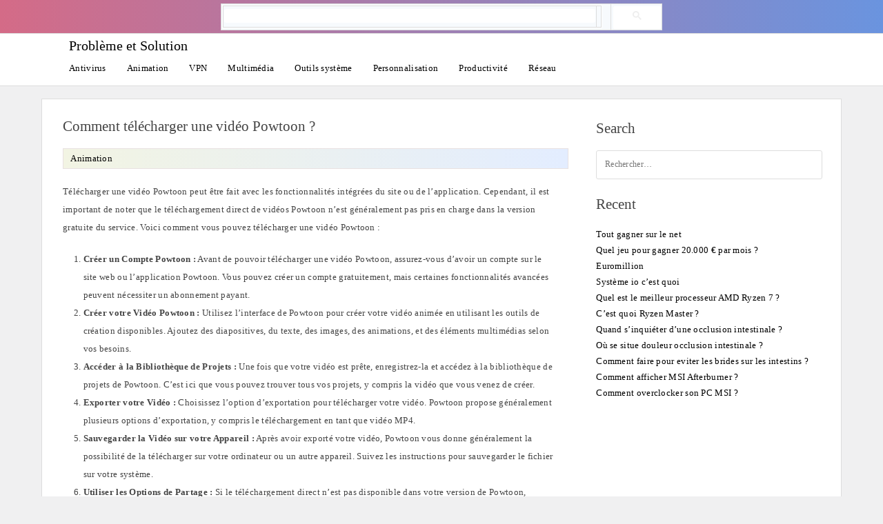

--- FILE ---
content_type: text/html; charset=UTF-8
request_url: https://hashtags-tags.com/comment-telecharger-une-video-powtoon/
body_size: 5993
content:
<!doctype html>
<html lang="fr-FR" class="no-js">
<head>
	<meta charset="UTF-8">
	<meta name="viewport" content="width=device-width, initial-scale=1, minimum-scale=1">
<script>
(function () {
    let adsLoaded = false;
    let observer = null;

    function loadAdsense() {
        if (adsLoaded) return;
        adsLoaded = true;

        // Remove listeners once triggered
        window.removeEventListener('mousemove', loadAdsense);
        window.removeEventListener('touchstart', loadAdsense);
        window.removeEventListener('scroll', loadAdsense);

        // Load AdSense script
        const s = document.createElement('script');
        s.src = "https://pagead2.googlesyndication.com/pagead/js/adsbygoogle.js?client=ca-pub-3941028634374019";
        s.async = true;
        s.crossOrigin = "anonymous";
        document.head.appendChild(s);

        s.onload = function () {
            // Init existing ads
            document.querySelectorAll('ins.adsbygoogle').forEach(ad => {
                if (!ad.hasAttribute('data-ad-initialized')) {
                    ad.setAttribute('data-ad-initialized', 'true');
                    (window.adsbygoogle = window.adsbygoogle || []).push({});
                }
            });

            // Observe future ads (sidebar / dynamic)
            observer = new MutationObserver(() => {
                const newAds = document.querySelectorAll('ins.adsbygoogle:not([data-ad-initialized])');
                if (!newAds.length) return;

                newAds.forEach(ad => {
                    ad.setAttribute('data-ad-initialized', 'true');
                    (window.adsbygoogle = window.adsbygoogle || []).push({});
                });

                // Stop observer once ads are handled
                observer.disconnect();
            });

            observer.observe(document.body, { childList: true, subtree: true });
        };
    }

    // Human interaction signals
    window.addEventListener('mousemove', loadAdsense, { once: true });
    window.addEventListener('touchstart', loadAdsense, { once: true });
    window.addEventListener('scroll', loadAdsense, { once: true, passive: true });

    // Fallback for quiet readers (anti-bot safe)
    setTimeout(loadAdsense, 7000);
})();
</script>

		<link rel="sitemap" href="https://hashtags-tags.com/sitemap.xml" title="XML Sitemap">
	<!-- Chrome, Firefox OS and Opera -->
	<meta name="theme-color" content="#fff">
	<!-- Windows Phone -->
	<meta name="msapplication-navbutton-color" content="#fff">
	<!-- iOS Safari -->
	<meta name="apple-mobile-web-app-capable" content="yes">
	<meta name="apple-mobile-web-app-status-bar-style" content="black-translucent">
			<script>document.documentElement.classList.remove("no-js");</script>
		<title>Comment télécharger une vidéo Powtoon ? &#8211; Problème et Solution</title>
<meta name='robots' content='max-image-preview:large' />
<style id='wp-img-auto-sizes-contain-inline-css' type='text/css'>
img:is([sizes=auto i],[sizes^="auto," i]){contain-intrinsic-size:3000px 1500px}
/*# sourceURL=wp-img-auto-sizes-contain-inline-css */
</style>
<link rel='stylesheet' id='modgos-base-style-css' href='https://hashtags-tags.com/wp-content/themes/modgos_V3/style.css' type='text/css' media='all' />
<script type="text/javascript" id="modgos-navigation-js-extra">
/* <![CDATA[ */
var modgosScreenReaderText = {"expand":"Expand child menu","collapse":"Collapse child menu"};
//# sourceURL=modgos-navigation-js-extra
/* ]]> */
</script>
<script type="text/javascript" src="https://hashtags-tags.com/wp-content/themes/modgos_V3/js/navigation.js" id="modgos-navigation-js" defer></script>
<link rel="canonical" href="https://hashtags-tags.com/comment-telecharger-une-video-powtoon/" />
<style>body { --color-primary: #1e73be;}</style><link rel="icon" href="https://hashtags-tags.com/wp-content/uploads/2024/02/cropped-logo-32x32.jpg" sizes="32x32" />
<link rel="icon" href="https://hashtags-tags.com/wp-content/uploads/2024/02/cropped-logo-192x192.jpg" sizes="192x192" />
<link rel="apple-touch-icon" href="https://hashtags-tags.com/wp-content/uploads/2024/02/cropped-logo-180x180.jpg" />
<meta name="msapplication-TileImage" content="https://hashtags-tags.com/wp-content/uploads/2024/02/cropped-logo-270x270.jpg" />
<script async src="https://cse.google.com/cse.js?cx=partner-pub-3941028634374019:1156768164"></script>
</head>
<body class="wp-singular post-template-default single single-post postid-1559 single-format-standard has-sidebar">
<div style="position: sticky;top: 0;border-bottom:1px solid #ddd;z-index: 10;background: linear-gradient(to right, #d46b87 0, #6a94df 100%);">
	<div style="max-width:640px;width: 90%;padding-top: 5px;margin: 0px auto;">
	<div class="gcse-searchbox-only"></div></div>	
</div>
		<header id="masthead" class="site-header">
<div class="inline-header">

			<div class="site-branding">

										 <div class="site-title">
							<a href="https://hashtags-tags.com/" rel="home">
								Problème et Solution							</a>
						</div> 
						
								</div><!-- .site-branding -->

			<nav id="site-navigation" class="main-navigation" aria-label="Main menu"
								 >
				
				<button class="menu-toggle" aria-label="Open menu" aria-controls="primary-menu" aria-expanded="false"
									>
					Menu				</button>

				<div class="primary-menu-container">
					<ul id="primary-menu" class="menu"><li id="menu-item-914" class="menu-item menu-item-type-taxonomy menu-item-object-category menu-item-914"><a href="https://hashtags-tags.com/category/antivirus/">Antivirus</a></li>
<li id="menu-item-913" class="menu-item menu-item-type-taxonomy menu-item-object-category current-post-ancestor current-menu-parent current-post-parent menu-item-913"><a href="https://hashtags-tags.com/category/animation/">Animation</a></li>
<li id="menu-item-925" class="menu-item menu-item-type-taxonomy menu-item-object-category menu-item-925"><a href="https://hashtags-tags.com/category/vpn/">VPN</a></li>
<li id="menu-item-917" class="menu-item menu-item-type-taxonomy menu-item-object-category menu-item-917"><a href="https://hashtags-tags.com/category/multimedia/">Multimédia</a></li>
<li id="menu-item-919" class="menu-item menu-item-type-taxonomy menu-item-object-category menu-item-919"><a href="https://hashtags-tags.com/category/outils-systeme/">Outils système</a></li>
<li id="menu-item-920" class="menu-item menu-item-type-taxonomy menu-item-object-category menu-item-920"><a href="https://hashtags-tags.com/category/personnalisation/">Personnalisation</a></li>
<li id="menu-item-921" class="menu-item menu-item-type-taxonomy menu-item-object-category menu-item-921"><a href="https://hashtags-tags.com/category/productivite/">Productivité</a></li>
<li id="menu-item-922" class="menu-item menu-item-type-taxonomy menu-item-object-category menu-item-922"><a href="https://hashtags-tags.com/category/reseau/">Réseau</a></li>
</ul>				</div>
			</nav><!-- #site-navigation -->
	</div>

		</header><!-- #masthead -->

<div id="page" class="site">
	<a class="skip-link screen-reader-text" href="#primary">Skip to content</a>	
<div style="margin:0px auto;text-align:center;text-align: -moz-center;clear:both;text-align: -webkit-center;">
<ins class="adsbygoogle"
             style="display:block"
             data-ad-client="ca-pub-3941028634374019"
             data-ad-slot="7754509976"
             data-ad-format="auto"
             data-full-width-responsive="true"></ins>
</div>
	<main id="primary" class="site-main" role="main">

		<link rel='stylesheet' id='modgos-content-css' href='https://hashtags-tags.com/wp-content/themes/modgos_V3/css/content.css' type='text/css' media='all' />

<article id="post-1559" class="card">
	
	<header class="entry-header">
		<h1 class="entry-title">Comment télécharger une vidéo Powtoon ?</h1>				<div class="entry-meta">
			<div class="cat-links"><a href="https://hashtags-tags.com/category/animation/">Animation</a> </div>
			
					

			
		</div><!-- .entry-meta -->
		</header><!-- .entry-header -->
	<div class="entry-content">
		<div style="margin:0px auto;text-align:center;text-align: -moz-center;clear:both;text-align: -webkit-center;">
<ins class="adsbygoogle"
             style="display:block"
             data-ad-client="ca-pub-3941028634374019"
             data-ad-slot="1760781415"
             data-ad-format="auto"
             data-full-width-responsive="true"></ins>
</div>
		<p> Télécharger une vidéo Powtoon peut être fait avec les fonctionnalités intégrées du site ou de l&rsquo;application. Cependant, il est important de noter que le téléchargement direct de vidéos Powtoon n&rsquo;est généralement pas pris en charge dans la version gratuite du service. Voici comment vous pouvez télécharger une vidéo Powtoon :</p>
<ol>
<li><strong>Créer un Compte Powtoon :</strong> Avant de pouvoir télécharger une vidéo Powtoon, assurez-vous d&rsquo;avoir un compte sur le site web ou l&rsquo;application Powtoon. Vous pouvez créer un compte gratuitement, mais certaines fonctionnalités avancées peuvent nécessiter un abonnement payant.</li>
<li><strong>Créer votre Vidéo Powtoon :</strong> Utilisez l&rsquo;interface de Powtoon pour créer votre vidéo animée en utilisant les outils de création disponibles. Ajoutez des diapositives, du texte, des images, des animations, et des éléments multimédias selon vos besoins.</li>
<li><strong>Accéder à la Bibliothèque de Projets :</strong> Une fois que votre vidéo est prête, enregistrez-la et accédez à la bibliothèque de projets de Powtoon. C&rsquo;est ici que vous pouvez trouver tous vos projets, y compris la vidéo que vous venez de créer.</li>
<li><strong>Exporter votre Vidéo :</strong> Choisissez l&rsquo;option d&rsquo;exportation pour télécharger votre vidéo. Powtoon propose généralement plusieurs options d&rsquo;exportation, y compris le téléchargement en tant que vidéo MP4.</li>
<li><strong>Sauvegarder la Vidéo sur votre Appareil :</strong> Après avoir exporté votre vidéo, Powtoon vous donne généralement la possibilité de la télécharger sur votre ordinateur ou un autre appareil. Suivez les instructions pour sauvegarder le fichier sur votre système.</li>
<li><strong>Utiliser les Options de Partage :</strong> Si le téléchargement direct n&rsquo;est pas disponible dans votre version de Powtoon, utilisez les options de partage. Powtoon propose souvent des liens de partage ou des options intégrées pour partager la vidéo sur les réseaux sociaux ou via des e-mails.</li>
<li><strong>Considérer les Options d&rsquo;Abonnement :</strong> Si vous trouvez que les options gratuites de Powtoon sont limitées, vous pouvez envisager de souscrire à un abonnement payant. Les abonnements payants peuvent offrir des fonctionnalités supplémentaires telles que le téléchargement direct sans filigrane et une meilleure qualité vidéo.</li>
<li><strong>Vérifier les Conditions d&rsquo;Utilisation :</strong> Assurez-vous de respecter les conditions d&rsquo;utilisation de Powtoon lors du téléchargement et de l&rsquo;utilisation de vos vidéos. Certains contenus peuvent être soumis à des restrictions ou nécessiter une autorisation spécifique.</li>
</ol>
<p>Il est important de noter que les fonctionnalités spécifiques et les options d&rsquo;exportation peuvent varier en fonction de la version gratuite ou payante de Powtoon. Consultez les informations disponibles sur le site de Powtoon ou dans votre compte pour connaître les détails spécifiques à votre plan d&rsquo;abonnement. </p>
    <section class="home-categorie-grid single-block" style="max-width: 780px; margin: 0px auto;">
        <div class="home-category-block">
            <h2 class="khead">Related Posts</h2>
            <ul>
                                    <li><a href="https://hashtags-tags.com/quelle-version-de-photoshop-est-gratuite/">Quelle version de Photoshop est gratuite ?</a></li>
                                    <li><a href="https://hashtags-tags.com/comment-ca-marche-openvpn/">Comment ça marche OpenVPN ?</a></li>
                                    <li><a href="https://hashtags-tags.com/qui-utilise-coreldraw/">Qui utilise CorelDRAW ?</a></li>
                                    <li><a href="https://hashtags-tags.com/comment-mettre-a-jour-eset/">Comment mettre à jour ESET ?</a></li>
                                    <li><a href="https://hashtags-tags.com/quel-est-la-meilleure-vr/">Quel est la meilleure VR ?</a></li>
                                    <li><a href="https://hashtags-tags.com/comment-retrouver-mot-de-passe-kaspersky/">Comment retrouver mot de passe Kaspersky ?</a></li>
                            </ul>
        </div>
    </section>
		

	</div><!-- .entry-content -->
</article><!-- #post-1559 -->



	</main><!-- #primary -->


<link rel='stylesheet' id='modgos-widgets-css' href='https://hashtags-tags.com/wp-content/themes/modgos_V3/css/widgets.css' type='text/css' media='all' />
<aside id="secondary" class="primary-sidebar widget-area" aria-label="Secondary" role="complementary">

<section id="search-2" class="widget widget_search"><h2 class="widget-title">Search</h2><form role="search" method="get" class="search-form" action="https://hashtags-tags.com/">
				<label>
					<span class="screen-reader-text">Rechercher :</span>
					<input type="search" class="search-field" placeholder="Rechercher…" value="" name="s" />
				</label>
				<input type="submit" class="search-submit" value="Rechercher" />
			</form></section ><section id="custom_html-5" class="widget_text widget widget_custom_html"><div class="textwidget custom-html-widget"><div style="margin:0px auto;text-align:center;text-align: -moz-center;clear:both;text-align: -webkit-center;">
<ins class="adsbygoogle"
             style="display:block"
             data-ad-client="ca-pub-3941028634374019"
             data-ad-slot="7708270331"
             data-ad-format="auto"
             data-full-width-responsive="true"></ins>
</div></div></section >
		<section id="recent-posts-2" class="widget widget_recent_entries">
		<h2 class="widget-title">Recent</h2>
		<ul>
											<li>
					<a href="https://hashtags-tags.com/tout-gagner-sur-le-net/">Tout gagner sur le net</a>
									</li>
											<li>
					<a href="https://hashtags-tags.com/quel-jeu-pour-gagner-20-000-e-par-mois/">Quel jeu pour gagner 20.000 € par mois ?</a>
									</li>
											<li>
					<a href="https://hashtags-tags.com/euromillion/">Euromillion</a>
									</li>
											<li>
					<a href="https://hashtags-tags.com/systeme-io-cest-quoi/">Système io c&rsquo;est quoi</a>
									</li>
											<li>
					<a href="https://hashtags-tags.com/quel-est-le-meilleur-processeur-amd-ryzen-7/">Quel est le meilleur processeur AMD Ryzen 7 ?</a>
									</li>
											<li>
					<a href="https://hashtags-tags.com/cest-quoi-ryzen-master/">C&rsquo;est quoi Ryzen Master ?</a>
									</li>
											<li>
					<a href="https://hashtags-tags.com/quand-sinquieter-dune-occlusion-intestinale/">Quand s&rsquo;inquiéter d&rsquo;une occlusion intestinale ?</a>
									</li>
											<li>
					<a href="https://hashtags-tags.com/ou-se-situe-douleur-occlusion-intestinale/">Où se situe douleur occlusion intestinale ?</a>
									</li>
											<li>
					<a href="https://hashtags-tags.com/comment-faire-pour-eviter-les-brides-sur-les-intestins/">Comment faire pour eviter les brides sur les intestins ?</a>
									</li>
											<li>
					<a href="https://hashtags-tags.com/comment-afficher-msi-afterburner/">Comment afficher MSI Afterburner ?</a>
									</li>
											<li>
					<a href="https://hashtags-tags.com/comment-overclocker-son-pc-msi/">Comment overclocker son PC MSI ?</a>
									</li>
					</ul>

		</section ></aside><!-- #secondary -->

</div><!-- #page -->

<footer id="colophon" class="site-footer">
	<div class="site-info">

		<div class="footer-copyright">
					</div>

	</div><!-- .site-info -->

			<nav class="footer-navigation" aria-label="Footer Navigation">
		<div class="menu-footer-container"><ul id="footer-menu" class="menu"><li id="menu-item-962" class="menu-item menu-item-type-post_type menu-item-object-page menu-item-privacy-policy menu-item-962"><a rel="privacy-policy" href="https://hashtags-tags.com/politique-de-confidentialite/">Politique de confidentialité</a></li>
<li id="menu-item-963" class="menu-item menu-item-type-post_type menu-item-object-page menu-item-963"><a href="https://hashtags-tags.com/a-propos-de-nous/">à propos de nous</a></li>
<li id="menu-item-964" class="menu-item menu-item-type-post_type menu-item-object-page menu-item-964"><a href="https://hashtags-tags.com/clause-de-non-responsabilite/">Clause de non-responsabilité</a></li>
<li id="menu-item-965" class="menu-item menu-item-type-post_type menu-item-object-page menu-item-965"><a href="https://hashtags-tags.com/conditions-dutilisation/">Conditions d’utilisation</a></li>
<li id="menu-item-966" class="menu-item menu-item-type-post_type menu-item-object-page menu-item-966"><a href="https://hashtags-tags.com/contactez-nous/">Contactez-nous</a></li>
<li id="menu-item-717" class="menu-item menu-item-type-custom menu-item-object-custom menu-item-717"><a target="_blank" href="https://hashtags-tags.com/sitemap.xml">Sitemap</a></li>
</ul></div>		</nav><!-- #site-navigation -->
	
</footer><!-- #colophon -->
<!-- Google tag (gtag.js) -->
<script async src="https://www.googletagmanager.com/gtag/js?id=G-JH7HM2GTYB"></script>
<script>
  window.dataLayer = window.dataLayer || [];
  function gtag(){dataLayer.push(arguments);}
  gtag('js', new Date());

  gtag('config', 'G-JH7HM2GTYB');
</script>
<script type="speculationrules">
{"prefetch":[{"source":"document","where":{"and":[{"href_matches":"/*"},{"not":{"href_matches":["/wp-*.php","/wp-admin/*","/wp-content/uploads/*","/wp-content/*","/wp-content/plugins/*","/wp-content/themes/modgos_V3/*","/*\\?(.+)"]}},{"not":{"selector_matches":"a[rel~=\"nofollow\"]"}},{"not":{"selector_matches":".no-prefetch, .no-prefetch a"}}]},"eagerness":"conservative"}]}
</script>
<script defer src="https://static.cloudflareinsights.com/beacon.min.js/vcd15cbe7772f49c399c6a5babf22c1241717689176015" integrity="sha512-ZpsOmlRQV6y907TI0dKBHq9Md29nnaEIPlkf84rnaERnq6zvWvPUqr2ft8M1aS28oN72PdrCzSjY4U6VaAw1EQ==" data-cf-beacon='{"version":"2024.11.0","token":"7d0eec78067b4fc6ba7989a212481746","r":1,"server_timing":{"name":{"cfCacheStatus":true,"cfEdge":true,"cfExtPri":true,"cfL4":true,"cfOrigin":true,"cfSpeedBrain":true},"location_startswith":null}}' crossorigin="anonymous"></script>
<script>(function(){function c(){var b=a.contentDocument||a.contentWindow.document;if(b){var d=b.createElement('script');d.innerHTML="window.__CF$cv$params={r:'9c130761ecc2cf43',t:'MTc2ODk1ODg0Mw=='};var a=document.createElement('script');a.src='/cdn-cgi/challenge-platform/scripts/jsd/main.js';document.getElementsByTagName('head')[0].appendChild(a);";b.getElementsByTagName('head')[0].appendChild(d)}}if(document.body){var a=document.createElement('iframe');a.height=1;a.width=1;a.style.position='absolute';a.style.top=0;a.style.left=0;a.style.border='none';a.style.visibility='hidden';document.body.appendChild(a);if('loading'!==document.readyState)c();else if(window.addEventListener)document.addEventListener('DOMContentLoaded',c);else{var e=document.onreadystatechange||function(){};document.onreadystatechange=function(b){e(b);'loading'!==document.readyState&&(document.onreadystatechange=e,c())}}}})();</script></body>
</html><!-- WP Fastest Cache file was created in 0.154 seconds, on January 12 @ 2:13 pm -->

--- FILE ---
content_type: text/css
request_url: https://hashtags-tags.com/wp-content/themes/modgos_V3/css/content.css
body_size: 3298
content:
.sticky {
    /**border: 2px solid var(--color-primary)**/
}

.entry-meta, .breadcrumbs {
    display: -ms-flexbox;
    display: flex;
    -ms-flex-flow: row wrap;
    flex-flow: row wrap;
    font-size: 13px;
    /* font-weight: 600;*/
    padding: 0em 0.8em;
    background: linear-gradient(to right, #f2f4e3 0, #e3edff 100%);
    line-height: 15px;
    border: 1px solid #e8e1e1;
    align-content: center;
    flex-direction: row;
    align-items: center;
}
.breadcrumbs a{
	color: #444;
}
.entry-meta>* {
    margin: .5em 0em;
    line-height: 15px;
}

@media screen and (max-width: 37.5em) {
    .entry-meta>* {
        /* margin-bottom:1em; */
    }
}

.entry-meta a {
    text-decoration: none;
    color: #000;
    /* font-style: italic; */
    /* font-family: georgia; */
    text-transform: capitalize;
}

.post-meta {
    -ms-flex-negative: 0;
    flex-shrink: 0;
    text-align: right;
    color: #555;
    font-size: 12px;
    text-transform: capitalize;
}

.post-meta span:not(:last-child):after {
    content: "|";
    padding: 0 .5em
}

.cat-links {
    -ms-flex: 1 0;
    flex: 1 0;
    font-size: 13px;
}

.cat-links .cat-link>a {
    display: inline-block;
    color: var(--color-primary);
    letter-spacing: 1px;
    text-transform: uppercase;
    text-decoration: none
}

.cat-links .cat-link>a:not(:last-child) {
    margin-right: .75em
}

.entry-title {
    margin: 0;
    word-wrap: break-word;
    /* border-bottom: 1px solid #e9e9e9; */
    padding-bottom: 0.5em;
    /* font-size: 23px; */
    /* border-bottom: 3px solid var(--color-primary); */
    margin-bottom: 0.3em;
    /* line-height: 1.5; */
    font-size: 21px;
    line-height: 1.4;
}

#fbuk,#tbuk {
                width: 26px;
                float: right;
                margin: 3px;
            }
.entry-title>a {
    color: #444;
    text-decoration: none
}

.entry-title>a:hover {
    color: var(--color-primary)
}

body.page .card,body.single .card {
    /* padding: 0px; */
    /* margin-bottom: 0px; */
}

body.page .card .entry-title,body.single .card .entry-title {
    padding-bottom: 0.5em;
}

@media screen and (max-width: 37.5em) {
    body.page .card .entry-title,body.single .card .entry-title {
        padding-bottom: 0.5em;
    }

    .archive-description p {
        /* padding: 0em 1em; */
        font-size: 15px;
    }

    .sub-text {
        /* margin: 0px !important; */
        /* padding: 0em 0.8em; */
    }
}

.post-thumbnail {
    display: block;
    margin: 1em -1.5em;
    text-align: center
}

@media screen and (max-width: 37.5em) {
    .page-title {
        /* padding:0em 0.5em; */
    }

    .post-thumbnail {
        margin: 1em -1em
    }
}

.post-thumbnail img {
    margin: 0 auto
}

.excerpt {
    /* font-size:.9em; */
    /* color: #555; */
    /* line-height: 1.75; */
}

.excerpt p {
    /* margin: .5em 0; */
    /* margin-bottom: 30px; */
    margin-block-start: 0px;
    margin-block-end: 0px;
    line-height: 26px;
    font-size: 13px;
    color: #717171;
}

.entry-content,.entry-summary,.page-content {
    margin: 1.25em 0 0;
}

.entry-content>*,.entry-summary>*,.not-found>*,.page-content>* {
    margin-right: auto;
    margin-left: auto;
    /* line-height: 1.9; */
    word-wrap: break-word;
    /* font-size: 15px; */
    /* border-bottom: 1px dashed #e7e7e7; */
}

.entry-content p, ul, ol{
    margin-bottom: 20px;
    margin-block-start: 20px;
    margin-block-end: 20px;
    line-height: 26px;
    font-size: 13px;
    color: #444;
}
.entry-content h2{
    font-size: 19px;
    color:#444;
    font-weight: 400;
    line-height: 30px;
}
.entry-content h3 {
    font-size: 18px;
    /* color: #000; */
    line-height: 30px;
    font-weight: 400;
}
.entry-content table a{
    color: #fff;
    background: var(--color-primary);
    padding: 5px 20px;
    display: block;
    border-radius: 4px;
    border: 0px solid #ffffff;
    text-align: center;
    box-shadow: 0 2px 2px rgb(0 0 0 / 21%);
}

.entry-content table a:hover {
    color: #fff;
    /* text-decoration:underline; */
    background: #333;
    transition: background 0.5s;
}

.entry-content li a{
    /* color: #000; */
    text-decoration:none;
}

.entry-content li a:hover {
    color: var(--color-primary);
    text-decoration: none;
}

.entry-content a{
    /* color: #000; */
    /* text-decoration: underline; */
    font-weight: 500;
    text-transform: uppercase;
    /* border-bottom: 3px solid #444; */
    /* font-size: 17px; */
    /* color: #000; */
    /* clear: both; */
    /* font-weight: 700; */
    padding-bottom: 5px;
}

.entry-content a:hover {
    /* color: var(--color-primary); */
    text-decoration: none;
    color: #000;
}

@media screen and (max-width: 37.5em) {
    .entry-content>*,.entry-summary>*,.not-found>*,.page-content>* {
        padding-left: 0em;
        padding-right: 0em;
    }
}

.comments-area,.entry-footer,.entry-header,.page-navigation,.page-title,.post-navigation,.site-info {
    margin: 0px auto;
}

.page-title {
    /* margin-bottom:.75em; */
}

.page-links {
    clear: both;
    padding-top: 1em;
    padding-bottom: 1em
}

.entry-footer {
    clear: both
}

.tag-links {
    padding: 1em 0;
    font-size: .85em
}

.related-posts {
    margin: 0em;
    padding: 0em;
    border-top: 1px dashed #e7e7e7;
}

.sub-text {
    font-size: 21px;
    font-weight: 500;
    /* border-bottom: 3px solid var(--color-primary); */
    line-height: 2.2;
    margin-bottom: 10px;
    /* padding: 0px 10px; */
}

.related-posts .entry-header,.related-posts .entry-title {
    margin-top: 0
}

.related-posts .entry-title {
    font-size: 1.1em;
    /* padding:0!important; */
}

.related-posts-grid {
    display: grid;
    grid-template-columns: repeat(auto-fill,minmax(300px,1fr));
    grid-gap: 0px 20px;
    margin: 0px;
    margin-block-start: 0px;
    margin-block-end: 0px;
    margin-inline-start: 0px;
    margin-inline-end: 0px;
    padding-inline-start: 0px;
}
.related-posts-grid li{
    width:100%;
    float:left;
    clear:both;
    /**padding-bottom: 20px;**/
    /* border-bottom: 1px solid #ddd; */
    padding-top: 20px;
    list-style:none;
    padding: 20px;
    /* border: 1px solid #c3c4c7; */
    /* box-shadow: 0 3px 5px rgb(0 0 0 / 12%); */
    background: #f8f8f8;
    background: linear-gradient(to right, #f2f4e3 0, #e3edff 100%);
}

.related-posts-grid a{
    color: #000000 !important;
    font-size: 13px;
    float: left;
    /* max-width: 70%; */
    /* line-height: 21px; */
    font-weight: 700;
}
.related-posts-grid h3{
    font-size: 17px;
    margin-block-start: 0em;
    margin-block-end: 0em;
    font-weight: 400;
}
.related-posts-grid h2{
    font-size: 15px;
    margin-block-start: 0em;
    margin-block-end: 0em;
}
.ppbv-popular-post h3{
    font-size: 13px;
    margin-block-start: 0em;
    margin-block-end: 0em;
    font-weight: 400;
}
.related-posts-grid a:hover{
    color: #000;
	text-decoration:underline;
}

.authorbox {
    background: var(--color-primary);
    margin: 2em 0 1em;
    padding: 1em;
    color: #fff;
    text-align: center;
    border-radius: var(--global-border-radius)
}

.authorbox p {
    margin-top: 0;
    font-size: .85em
}

.authorbox h5 {
    font-size: 1.1em;
    margin: 0 0 .5em;
    font-weight: 500;
    color: inherit
}

.author-image {
    margin-bottom: 1em
}

.author-image img {
    margin-left: auto;
    margin-right: auto;
    border-radius: var(--global-border-radius)
}

@media screen and (min-width: 37.5em) {
    .authorbox {
        display:-ms-flexbox;
        display: flex;
        text-align: left;
        text-align: initial;
        margin: 3em
    }

    .author-image {
        -ms-flex-negative: 0;
        flex-shrink: 0;
        margin-right: 1em;
        margin-bottom: 0
    }

    .authorbox-content {
        -ms-flex: 1 0;
        flex: 1 0
    }
}

.alignleft {
    float: left;
    margin-right: 1.5rem
}

.alignright {
    float: right;
    margin-left: 10px;
    /* border: 1px solid #c3c4c7; */
    /* box-shadow: 0 1px 3px rgba(0,0,0,.04); */
    width: 100px;
    height: auto;
    margin-bottom: 10px;
}

.aligncenter {
    clear: both;
    display: block;
    margin-left: auto;
    margin-right: auto
}

@media screen and (min-width: 48em) {
    .wp-block-image.alignright,.wp-caption.alignright {
        margin-right:calc((100% - 45rem) / 2)
    }

    .wp-block-image.alignleft,.wp-caption.alignleft {
        margin-left: calc((100% - 45rem) / 2)
    }
}

.wp-block-quote.is-large,.wp-block-quote.is-style-large {
    margin: 1.5em auto;
    padding: 0 1em
}

.entry-content ol,.entry-content ul {
    margin-right: 1.5em;
    margin-left: 1.5em;
    padding-inline-start: 10px;
    margin-bottom: 30px;
}

.entry-content ol ol,.entry-content ul ul {
    margin-right: 0;
    margin-left: 0;
    padding-right: 1.5em;
    padding-left: 1.5em
}

.alignwide {
    max-width: calc(50% + 45rem / 2)
}

.alignfull {
    max-width: 100%;
    padding: 0
}

.wp-block-cover-image .wp-block-cover-image-text,.wp-block-cover-image h2 {
    margin-top: 0
}

@media screen and (min-width: 48em) {
    .entry-content pre {
        padding:1.5em
    }
}

.wp-block-columns {
    display: block
}

@media screen and (min-width: 37.5em) {
    .wp-block-columns {
        display:-ms-flexbox;
        display: flex;
        -ms-flex-pack: justify;
        justify-content: space-between;
        grid-gap: 1em;
        gap: 1em
    }

    .has-2-columns .wp-block-column {
        -ms-flex: none;
        flex: none;
        width: calc(50% - .5em)
    }

    .has-3-columns .wp-block-column {
        -ms-flex: none;
        flex: none;
        width: calc(33.3333% - .5em)
    }

    .has-4-columns .wp-block-column {
        -ms-flex: none;
        flex: none;
        width: calc(25% - .5em)
    }
}

.wp-block-latest-comments,.wp-block-latest-posts {
    padding-top: 1.5em;
    padding-bottom: 1.5em;
    border: 1px solid #ccc
}

.has-dusty-orange-color,.has-dusty-orange-color a {
    color: #ed8f5b
}

.has-dusty-orange-background-color {
    background-color: #ed8f5b
}

.has-dusty-red-color,.has-dusty-red-color a {
    color: #e36d60
}

.has-dusty-red-background-color {
    background-color: #e36d60
}

.has-dusty-wine-color,.has-dusty-wine-color a {
    color: #9c4368
}

.has-dusty-wine-background-color {
    background-color: #9c4368
}

.has-dark-sunset-color,.has-dark-sunset-color a {
    color: #33223b
}

.has-dark-sunset-background-color {
    background-color: #33223b
}

.has-almost-black-color,.has-almost-black-color a {
    color: #0a1c28
}

.has-almost-black-background-color {
    background-color: #0a1c28
}

.has-dusty-water-color,.has-dusty-water-color a {
    color: #41848f
}

.has-dusty-water-background-color {
    background-color: #41848f
}

.has-dusty-sky-color,.has-dusty-sky-color a {
    color: #72a7a3
}

.has-dusty-sky-background-color {
    background-color: #72a7a3
}

.has-dusty-daylight-color,.has-dusty-daylight-color a {
    color: #97c0b7
}

.has-dusty-daylight-background-color {
    background-color: #97c0b7
}

.has-dusty-sun-color,.has-dusty-sun-color a {
    color: #eee9d1
}

.has-dusty-sun-background-color {
    background-color: #eee9d1
}

.has-small-font-size {
    font-size: 1 rem
}

.has-regular-font-size {
    font-size: 1.25 rem
}

.has-large-font-size {
    font-size: 2.25 rem
}

.has-larger-font-size {
    font-size: 3 rem
}

.comment-content .wp-smiley,.entry-content .wp-smiley,.page-content .wp-smiley {
    border: none;
    margin-bottom: 0;
    margin-top: 0;
    padding: 0
}

.wp-caption,embed,object {
    max-width: 100%
}

.wp-caption {
    margin-bottom: 1.5em
}

.wp-caption img[class*=wp-image-] {
    display: block;
    margin-left: auto;
    margin-right: auto
}

.wp-caption .wp-caption-text {
    margin: .8075em 0
}

.wp-caption-text {
    text-align: center
}

.wp-block-gallery:not(.components-placeholder) {
    margin: 1.5em auto
}

.entry-content .wp-block-gallery {
    padding-right: 1.5em;
    padding-left: 1.5em
}

@media screen and (min-width: 48em) {
    .entry-content .wp-block-gallery {
        padding-right:0;
        padding-left: 0
    }
}

.wp-block-gallery {
    display: grid;
    grid-template-columns: repeat(auto-fill,minmax(200px,1fr));
    grid-gap: .5em
}

.wp-block-gallery.columns-2 .blocks-gallery-item,.wp-block-gallery.columns-3 .blocks-gallery-item,.wp-block-gallery.columns-4 .blocks-gallery-item,.wp-block-gallery.columns-5 .blocks-gallery-item,.wp-block-gallery.columns-6 .blocks-gallery-item,.wp-block-gallery.columns-7 .blocks-gallery-item,.wp-block-gallery.columns-8 .blocks-gallery-item,.wp-block-gallery.columns-9 .blocks-gallery-item {
    grid-column: span 1;
    margin: 0;
    width: inherit
}

.blocks-gallery-item:last-child:nth-child(odd) {
    grid-column: span 2
}

@media screen and (min-width: 40em) {
    .wp-block-gallery.columns-2 {
        grid-template-columns:repeat(2,1fr)
    }

    .wp-block-gallery.columns-3 {
        grid-template-columns: repeat(3,1fr)
    }

    .wp-block-gallery.columns-4 {
        grid-template-columns: repeat(4,1fr)
    }

    .wp-block-gallery.columns-5 {
        grid-template-columns: repeat(5,1fr)
    }

    .wp-block-gallery.columns-6 {
        grid-template-columns: repeat(6,1fr)
    }

    .wp-block-gallery.columns-7 {
        grid-template-columns: repeat(7,1fr)
    }

    .wp-block-gallery.columns-8 {
        grid-template-columns: repeat(8,1fr)
    }

    .wp-block-gallery.columns-9 {
        grid-template-columns: repeat(9,1fr)
    }
}

.gallery {
    margin-bottom: 1.5em;
    display: grid;
    grid-template-columns: repeat(auto-fill,minmax(150px,1fr));
    grid-gap: .5em
}

@media screen and (min-width: 40em) {
    .gallery-columns-2 {
        grid-template-columns:repeat(2,1fr)
    }

    .gallery-columns-3 {
        grid-template-columns: repeat(3,1fr)
    }

    .gallery-columns-4 {
        grid-template-columns: repeat(4,1fr)
    }

    .gallery-columns-5 {
        grid-template-columns: repeat(5,1fr)
    }

    .gallery-columns-6 {
        grid-template-columns: repeat(6,1fr)
    }

    .gallery-columns-7 {
        grid-template-columns: repeat(7,1fr)
    }

    .gallery-columns-8 {
        grid-template-columns: repeat(8,1fr)
    }

    .gallery-columns-9 {
        grid-template-columns: repeat(9,1fr)
    }
}

.gallery-item {
    padding: .5em;
    border: 1px solid #dedede
}

.gallery-icon {
    display: -ms-flexbox;
    display: flex;
    -ms-flex-pack: center;
    justify-content: center
}

.gallery-caption {
    font-size: 80%
}

@media screen and (max-width: 37.5em) {
    .alignright{
        float: none;
        margin: 0px auto;
    }
	.related-posts-grid li{
		border:1px solid #e7e7e7;
		margin: 5px 0px;
	}
}
.recent a{text-transform:none;color:#555; border:0;}
.recent a:Hover{color:var(--color-primary); border:0;}
@media screen and (max-width: 37.5em) {
    .entry-content p, ul, ol {
      font-size: 15px;
    line-height: 28px;  
    }
    .excerpt p{
      font-size: 15px;
    line-height: 28px;   
    }
    .related-posts-grid a{
     font-size: 15px;
    line-height: 28px;    
    }
}
.windows, .mac, .installer {
   margin: 30px 0;
   padding: 20px;
   background: #f8fafd;
	border: 1px solid #e7e7e7;
   clear:both;
}
.windows a, .mac a{
    color: #fff;
    background: var(--color-primary);
    padding: 5px 20px;
    display: block;
    border-radius: 4px;
    border: 0px solid #ffffff;
    text-align: center;
    box-shadow: 0 2px 2px rgb(0 0 0 / 21%);
}

.windows a:hover, .mac a:hover {
    color: #fff;
    /* text-decoration:underline; */
    background: #000;
    /* transition: background 0.5s; */
}

.updated{
    border-top: 1px dashed #e7e7e7;
}
#best {
    display: flex;
    flex-wrap: wrap;
    list-style-type: none;
    padding: 0;
    margin: 0;
    gap: 10px;
}
#best a{
	text-decoration:none;
	border-bottom:none;
	color: #000;
	text-transform:none;
}
/* List item styling */
#best li {
    flex: 1 1 calc(50% - 10px); /* 50% width minus the gap */
    border-left: 3px solid #25adec;
    color: #fff;
    /* font-weight: bold; */
    padding: 3px;
    /* border-radius: 5px; */
    background: linear-gradient(to right, #f2f4e3 0, #e3edff 100%);
}

/* Responsive design for smaller screens */
@media (max-width: 600px) {
    #best li {
        flex: 1 1 100%; /* Full width on small screens */
    }
}
.custom-post-navigation {
    display: flex;
    justify-content: space-between;
    /* margin-top: 40px; */
    /* padding: 20px; */
    /* border-top: 1px solid #e0e0e0; */
    /* border-bottom: 1px solid #e0e0e0; */
    /* border-radius: 4px; */
    flex-wrap: nowrap;
    font-style: italic;
    flex-direction: row;
    /* background: #F7FAFD; */
}

.custom-post-navigation .nav-previous a, .custom-post-navigation .nav-next a {
    display: block;
    padding: 5px;
    text-decoration: none;
    color: #1a1a1a;
    /* font-weight: 500; */
    /* font-size: 1.0rem; */
    transition: color 0.3s ease, background-color 0.3s ease;
}

.custom-post-navigation .nav-previous a {
    /* border-left: 4px solid #0073e6; */
    /* padding-left: 16px; */
    /* Additional padding to accommodate the border */
    text-align: left;
}

.custom-post-navigation .nav-next a {
    /* border-right: 4px solid #0073e6; */
    padding-right: 16px;
    /* Additional padding to accommodate the border */
    text-align: right;
}

.custom-post-navigation .nav-previous a:hover, .custom-post-navigation .nav-next a:hover {
    color: #415fff;
    /* background-color: #f0f0f0; */
}

/* Responsive Styles */
@media (max-width: 768px) {
    .custom-post-navigation {
        flex-direction: column;
        text-align: center;
    }

    .custom-post-navigation .nav-previous, .custom-post-navigation .nav-next {
        /* margin: 10px 0; */
    }

    .custom-post-navigation .nav-previous a, .custom-post-navigation .nav-next a {
        padding-left: 12px;
        padding-right: 12px;
        font-size: 1rem;
    }
}
.k_internal, .k_extern{padding: 15px;border-collapse: collapse;background: linear-gradient(to right, #f2f4e3 0, #e3edff 100%);}